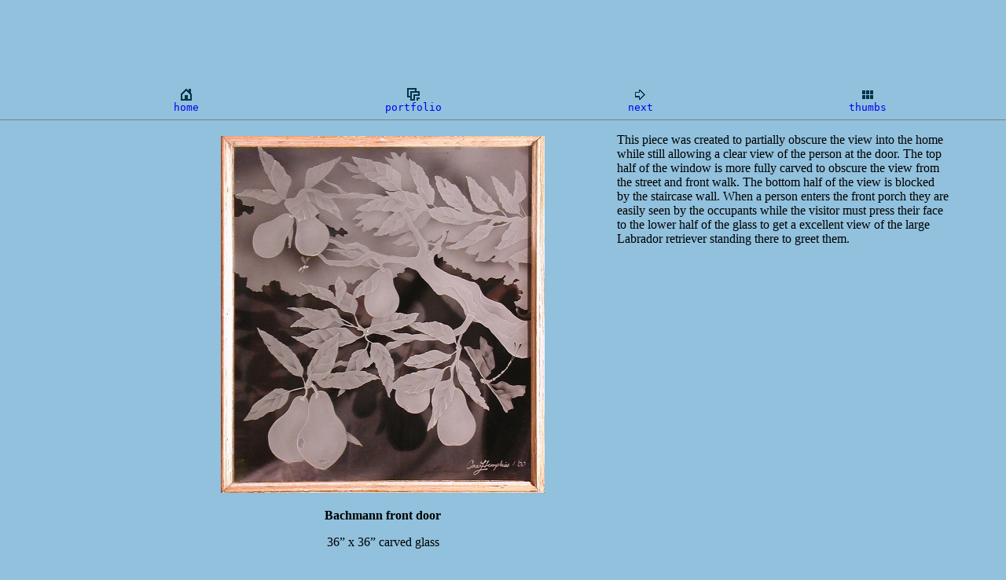

--- FILE ---
content_type: text/html
request_url: http://carahumphries.com/images/6.htm
body_size: 945
content:
<html>
<head>
<title>Cara Humphries Studio</title>
<meta http-equiv="Content-Type" content="text/html; charset=iso-8859-1">

<style type="text/css">
<!--
body {
	background-color: #91c1dd;
}
a:link {
	text-decoration: none;
}
a:visited {
	text-decoration: none;
}
a:hover {
	text-decoration: none;
}
a:active {
	text-decoration: none;
}
-->
</style></head>
<body marginwidth="0" marginheight="0" leftmargin="0" topmargin="0">
<table width="95%" height="20%" border="0" align="center" cellpadding="0" cellspacing="0">
  <tr valign="bottom">
    <td width="24" align="center" >&nbsp;</td>
    <td width="114" align="center"><pre><a href="../index.htm"><img src="../gfx/h.gif" alt="home" width="18" height="17" border="0" align="absbottom" usemap="#Map"></a>
<a href="../index.htm">home</a></pre>
    </td>
    <td width="114" align="center"><pre><a href="../portfolio.htm"><img src="../gfx/p.gif" alt="home" width="18" height="18" border="0" align="absbottom"></a>
<a href="../portfolio.htm">portfolio</a></pre>
    </td>
    <td width="114" align="center"><pre><a href="../images/ansari.htm"><img src="../gfx/n.gif" alt="next" width="18" height="17" border="0" align="absbottom"></a>
<a href="../images/ansari.htm">next</a></pre>
    </td>
    <td width="114" align="center"><pre><a href="../galleryb.htm"><img src="../gfx/t.gif" width="18" height="17" border="0" align="absbottom"></a>
<a href="../galleryb.htm">thumbs</a></pre></td>
  </tr>
</table>
<hr noshade size="1">
<table width="90%" border="0" cellspacing="4" cellpadding="4" align="center">
  <tr> 
    <td width="11%" align="right" valign="bottom">&nbsp;</td>
    <td width="51%" align="center">      <p><img src="../images/6.jpg" name="image" hspace="4" vspace="4"></p>      
    <p><strong>Bachmann front door</strong></p>
<p>36” x 36” carved glass</p>
<p align="left">&nbsp;</p></td>
    <td width="38%" valign="top">This piece was created to partially obscure the view into the home while still allowing a clear view of the person at the door. The top half of the window is more fully carved to obscure the view from the street and front walk. The bottom half of the view is blocked by the staircase wall. When a person enters the front porch they are easily seen by the occupants while the visitor must press their face to the lower half of the glass to get a excellent view of the large Labrador retriever standing there to greet them.</td>
  </tr>
</table>
<hr noshade size="1">
</body>
</html>
